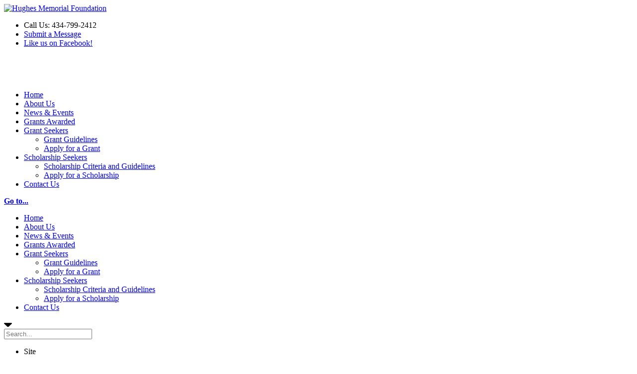

--- FILE ---
content_type: text/html; charset=utf-8
request_url: https://hughesmemorialfoundation.org/News-Events
body_size: 14483
content:
<!DOCTYPE html>
<html  lang="en-US">
<head id="Head"><meta content="text/html; charset=UTF-8" http-equiv="Content-Type" /><title>
	Hughes Memorial Foundation - News & Events
</title><meta id="MetaRobots" name="robots" content="INDEX, FOLLOW" /><link href="/Resources/Shared/stylesheets/dnndefault/7.0.0/default.css?cdv=507" type="text/css" rel="stylesheet"/><link href="/Resources/Search/SearchSkinObjectPreview.css?cdv=507" type="text/css" rel="stylesheet"/><link href="/DesktopModules/EasyDNNnews/Templates/_default/Ozone/Ozone.css?cdv=507" type="text/css" rel="stylesheet"/><link href="/Portals/_default/containers/artificial/container.css?cdv=507" type="text/css" rel="stylesheet"/><link href="/Portals/41/portal.css?cdv=507" type="text/css" rel="stylesheet"/><link href="/Portals/_default/skins/artificial/DNNStandardMenu/superfish.css?cdv=507" type="text/css" rel="stylesheet"/><link href="/Portals/_default/skins/artificial/MobileMenu/superfish.css?cdv=507" type="text/css" rel="stylesheet"/><link href="/DesktopModules/EasyDNNNews/static/rateit/css/rateit.css?cdv=507" type="text/css" rel="stylesheet"/><link href="/DesktopModules/EasyDNNGallery/css/prettyPhoto.css?cdv=507" type="text/css" rel="stylesheet"/><link href="/DesktopModules/EasyDnnGallery/css/h5video.css?cdv=507" type="text/css" rel="stylesheet"/><link href="/DesktopModules/EasyDNNNews/static/common/common.css?cdv=507" type="text/css" rel="stylesheet"/><link href="/DesktopModules/EasyDNNGallery/css/admin2.css?cdv=507" type="text/css" rel="stylesheet"/><link href="/DesktopModules/EasyDnnGallery/Themes/EDG_1_Nobg.css?cdv=507" type="text/css" rel="stylesheet"/><link href="/DesktopModules/EasyDnnGallery/Themes/EDG_0_Shadow.css?cdv=507" type="text/css" rel="stylesheet"/><link href="/DesktopModules/EasyDnnGallery/css/jquery.qtip.css?cdv=507" type="text/css" rel="stylesheet"/><link href="/DesktopModules/EasyDnnGallery/static/flowplayer-6.0.3/skin/minimalist.css?cdv=507" type="text/css" rel="stylesheet"/><script src="/DesktopModules/EasyDNNNews/static/eds_jquery/eds_jq.js?cdv=507" type="text/javascript"></script><script src="https://code.jquery.com/jquery-3.5.1.min.js?cdv=507" type="text/javascript"></script><script src="https://code.jquery.com/jquery-migrate-3.4.0.min.js?cdv=507" type="text/javascript"></script><script src="https://ajax.googleapis.com/ajax/libs/jqueryui/1.13.2/jquery-ui.min.js?cdv=507" type="text/javascript"></script><script type="text/javascript">
	if (typeof jQuery == 'undefined') {document.write('<script src="/Resources/libraries/jQuery/03_05_01/jquery.js" type="text/javascript"></' + 'script>');}
</script><link id="bootstrap" rel="stylesheet" type="text/css" href="/Portals/_default/skins/artificial/CSS/bootstrap.css" /><link id="allslider" rel="stylesheet" type="text/css" href="/Portals/_default/skins/artificial/CSS/allslider.css" /><link id="fonts" rel="stylesheet" type="text/css" href="/Portals/_default/skins/artificial/CSS/fonts.css" /><link id="brown" rel="stylesheet" type="text/css" href="/Portals/_default/skins/artificial/CSS/brown.css" /><link id="editor" rel="stylesheet" type="text/css" href="/Portals/_default/skins/artificial/CSS/editor.css" /><link rel='SHORTCUT ICON' href='/Portals/41/favicon.ICO?ver=06LCiMuPD1kRUHojgKjFfw%3d%3d' type='image/x-icon' /><meta name="eds__GmapsInitData" content="{&quot;instanceGlobal&quot;:&quot;EasyDnnSolutions1_1_instance&quot;,&quot;google&quot;:{&quot;maps&quot;:{&quot;api&quot;:{&quot;key&quot;:&quot;&quot;,&quot;libraries&quot;:[&quot;geometry&quot;,&quot;places&quot;]}}}}" /></head>
<body id="Body">

    <form method="post" action="/News-Events" id="Form" enctype="multipart/form-data">
<div class="aspNetHidden">
<input type="hidden" name="__EVENTTARGET" id="__EVENTTARGET" value="" />
<input type="hidden" name="__EVENTARGUMENT" id="__EVENTARGUMENT" value="" />
<input type="hidden" name="__VIEWSTATE" id="__VIEWSTATE" value="VhgeLlNyFBaBBNo36ewqaEkpUcu1d8W0sDMOAm8O17d2pZF7x7Ld9ijyrY8MtVzvaA/0I+7SDUr2QYPi2bIImO70F2JumHxT+OHPz2QAZ3d1oUFz0jzyqFaZCGvjGwTbhPXD8tyWfT3yRXhcNbWPDQyYysKeotwYQvkGtzrIPhTBWn7cZqq+raLiJ0ERb0Kxns3uT7VACEMDxwB20X4/6X0ipwuQEaS0N7OJ6tJtDXxCf7qgwo3enGunagGHlgsB49yb7yyOBAbCEYf88bqg5qppwztTmNie6RgMAOUFlXgEBaPtAVs4r10800feIx+Tkwu1WgydFxx/S0if+IjbM7i5y77mfeM70KSBlY5TKybPNMooLtkADCPQJwnOonHVy+nYELjvdAlBz5NPYVa24hq0mTZwk1se2iDCbCTRpdC+4pl+/e3Yj3UukR2Usocyp5lfAUL6/lYFc8Pp2vhaFYthRt8=" />
</div>

<script type="text/javascript">
//<![CDATA[
var theForm = document.forms['Form'];
if (!theForm) {
    theForm = document.Form;
}
function __doPostBack(eventTarget, eventArgument) {
    if (!theForm.onsubmit || (theForm.onsubmit() != false)) {
        theForm.__EVENTTARGET.value = eventTarget;
        theForm.__EVENTARGUMENT.value = eventArgument;
        theForm.submit();
    }
}
//]]>
</script>


<script src="/WebResource.axd?d=pynGkmcFUV1ZZXERyYgzPaAYQM8toJDi3ubXdQG0W7Rgz_EkQpArelb1XYA1&amp;t=638459680569584809" type="text/javascript"></script>

<script type="text/javascript">if (!(window.jQuery && window.jQuery.fn && window.jQuery.fn.hoverIntent)) document.write(unescape('%3Cscript src="/Portals/_default/skins/artificial/DNNStandardMenu/hoverIntent.js" type="text/javascript"%3E%3C/script%3E'));</script><script type="text/javascript">if (!(window.jQuery && window.jQuery.fn && window.jQuery.fn.superfish)) document.write(unescape('%3Cscript src="/Portals/_default/skins/artificial/DNNStandardMenu/superfish.js" type="text/javascript"%3E%3C/script%3E'));</script>
<script src="/ScriptResource.axd?d=NJmAwtEo3IrtfaMHdqeUdy5BvdWM5SK35bjsZyUDhwC0mmSzQKXDTtj_njT7DicXlLM6uvjpqGW0ulqluW3h6lyjl5yITAhadqUkY1ux4bduSNlR67nV1fNWqJuAsIAn7ieojg2&amp;t=74258c30" type="text/javascript"></script>
<script src="/ScriptResource.axd?d=dwY9oWetJoJLFNYuuy2TXwZMQs3F4pA3Uhl945NUFM0GhW8nMZX7Qp0hK15Vueag8rRwX-4OSGVeA2RqvA1hKG0ND5mb4uVtAOVO52b6t5j4YFApcY237lBpcTv0aTXs-jSGvu7KlZXlT80g0&amp;t=74258c30" type="text/javascript"></script>
<div class="aspNetHidden">

	<input type="hidden" name="__VIEWSTATEGENERATOR" id="__VIEWSTATEGENERATOR" value="CA0B0334" />
	<input type="hidden" name="__VIEWSTATEENCRYPTED" id="__VIEWSTATEENCRYPTED" value="" />
	<input type="hidden" name="__EVENTVALIDATION" id="__EVENTVALIDATION" value="TQskYIUB7829IVMoSLo17FgERnWc3nNBbPYq3tnCVVZOd4SFu1Rg2wZXpFWCAvIFfDJSNzdPZ+qhNRNELu7sMt+EpYNkbVQIY5LZ+nhAtNFYuN4CKoBPKT8Za6Oi5H49rH2UWd6QJX3cFez4iVP233FW9hI=" />
</div><script src="/js/dnn.js?cdv=507" type="text/javascript"></script><script src="/js/dnn.modalpopup.js?cdv=507" type="text/javascript"></script><script src="/js/dnncore.js?cdv=507" type="text/javascript"></script><script src="/Resources/Search/SearchSkinObjectPreview.js?cdv=507" type="text/javascript"></script><script src="/js/dnn.servicesframework.js?cdv=507" type="text/javascript"></script><script src="/DesktopModules/EasyDNNNews/static/rateit/js/jquery.rateit_2.2.js?cdv=507" type="text/javascript"></script><script src="/DesktopModules/EasyDNNGallery/js/jquery.prettyPhoto_1.10.js?cdv=507" type="text/javascript"></script><script src="/DesktopModules/EasyDnnGallery/js/swfobject.js?cdv=507" type="text/javascript"></script><script src="/DesktopModules/EasyDNNNews/static/EasyDnnSolutions/EasyDnnSolutions_1.1_2.2.js?cdv=507" type="text/javascript"></script><script src="/DesktopModules/EasyDnnGallery/js/jquery.mousewheel_1.10.js?cdv=507" type="text/javascript"></script><script src="/DesktopModules/EasyDnnGallery/js/h5video-min.js?cdv=507" type="text/javascript"></script><script src="/DesktopModules/EasyDnnGallery/static/qtip2/jquery.qtip_1.10.js?cdv=507" type="text/javascript"></script><script src="/DesktopModules/EasyDnnGallery/js/jquery-easing_1.10.js?cdv=507" type="text/javascript"></script><script src="/DesktopModules/EasyDnnGallery/js/lightboxportfolio_1.10.js?cdv=507" type="text/javascript"></script><script src="/DesktopModules/EasyDnnGallery/static/flowplayer-6.0.3/flowplayer_1.10.min.js?cdv=507" type="text/javascript"></script>
<script type="text/javascript">
//<![CDATA[
Sys.WebForms.PageRequestManager._initialize('ScriptManager', 'Form', [], [], [], 9999, '');
//]]>
</script>

        
        
        

<div class="totop" style="display:none;"> <span> <img src="/Portals/_default/skins/artificial/images/top.png"/> </span> </div>
<meta name="viewport" content="width=device-width,initial-scale=1.0" ShowOnQuery="False" QueryString="Desktop" QueryValue="1">	






<script type="text/javascript" src="http://code.jquery.com/jquery-migrate-1.0.0.js" ></script>
<script type="text/javascript" src="/Portals/_default/skins/artificial/Scripts/modernizr.min.js" ></script>
<script type="text/javascript" src="/Portals/_default/skins/artificial/Scripts/AllJqueryPlugins.js" ></script>

<!-- Start Main Grid -->
    <div id="Container">
        <div id="MainWrapper">                          
            <div id="Header">
                    <div class="row">
                        <div class="Hpage">
                            <div id="Logo" class="col-md-4 Logo MustCentered"> <a id="dnn_dnnLogo_hypLogo" title="Hughes Memorial Foundation" aria-label="Hughes Memorial Foundation" href="https://hughesmemorialfoundation.org/"><img id="dnn_dnnLogo_imgLogo" src="/Portals/41/Hughes-Memorial-Foundation-Logo.png?ver=3RiZL9yfi5EAaeRi3cId8g%3d%3d" alt="Hughes Memorial Foundation" /></a> </div> <!-- close logo  -->
                            <div class="col-md-8">
                                <div class="row">  
                                    <div id="dnn_TopLeftPane" class="col-md-9 hidden-xs TopLeft DNNEmptyPane"> </div>   
                                    <div id="login" class="col-md-1 hidden-xs">
                                        
       	                            </div><!--login--> 
                                    <div class="language LangHome col-md-2"> <div class="language-object" >


</div> </div>                                                                                                                                                                                          
                                </div>
                                <div class="row">
                                    <div id="dnn_TopBottomPane" class="col-md-12 MustCentered MainTopBottom"> <div class="DnnModule DnnModule-DNN_HTML DnnModule-2416"><a name="2416"></a>

<div class="Invisible"> <div id="dnn_ctr2416_ContentPane"><!-- Start_Module_2416 --><div id="dnn_ctr2416_ModuleContent" class="DNNModuleContent ModDNNHTMLC">
	<div id="dnn_ctr2416_HtmlModule_lblContent" class="Normal">
	<div style="vertical-align: bottom;">
<ul class="TopListLeft">
    <li> <em class="fa fa-phone-square textcolor"> </em> Call Us: 434-799-2412 </li>
    <li> <em class="fa fa-envelope-o textcolor"> </em> <a href="/ContactUs.aspx">Submit a Message</a></li>
    <li> <em class="fa fa-facebook-square textcolor"> </em> <a href="https://www.facebook.com/HughesMemorialFoundation" target="_blank">Like us on Facebook!</a></li>
</ul>
</div>
<div class="MakeADonation">
<a href="/make-a-donation.aspx" class="btn btn-large btn-success" style="color: white; margin-top: 26px; margin-bottom: 10px; display: inline-block;">Make a Donation</a>
</div>
</div>

</div><!-- End_Module_2416 --></div> </div>

















</div></div>
                                </div>
                            </div>
                        </div> 
                    </div> <!-- close main row  -->                           
                </div> <!-- close Header  --> 
                 
             <div class="StickyHeader">  
                <div class="MainMenu_Bg">
                    <div class="row">  
                        <div id="Mainmenu" class="col-md-11 Menu"> 
                            <div id="Mmenu2"> <div class="hidden-xs"> <nav class="main-navigation"><script type="text/javascript">
        jQuery(function($) {
        if ($(window).width() >= 700)
        {
          $("#dnn_MENU1").superfish(
          {onShow:function() { if ($.browser.msie) this[0].style.removeAttribute('filter'); },MenuStyle:"DNNStandardMenu"}
          );
        }
        });
      </script><ul class="nav" id="dnn_MENU1">
    <li class="first"><a href="https://hughesmemorialfoundation.org/">Home</a></li>
    <li class=""><a href="https://hughesmemorialfoundation.org/About-Us">About Us</a></li>
    <li class="current"><a href="https://hughesmemorialfoundation.org/News-Events">News &amp; Events</a></li>
    <li class=""><a href="https://hughesmemorialfoundation.org/Grants-Awarded">Grants Awarded</a></li>
    <li class=""><a href="https://hughesmemorialfoundation.org/Grant-Seekers">Grant Seekers</a><ul>
        <li class="first"><a href="https://hughesmemorialfoundation.org/Grant-Seekers/Grant-Guidelines">Grant Guidelines</a></li>
        <li class=" last&#xA;        "><a href="https://hughesmemorialfoundation.org/Grant-Seekers/Apply-for-a-Grant">Apply for a Grant</a></li>
      </ul>
    </li>
    <li class=""><a href="https://hughesmemorialfoundation.org/Scholarship-Seekers/Scholarship-Criteria-and-Guidelines">Scholarship Seekers</a><ul>
        <li class="first"><a href="https://hughesmemorialfoundation.org/Scholarship-Seekers/Scholarship-Criteria-and-Guidelines">Scholarship Criteria and Guidelines</a></li>
        <li class=" last&#xA;        "><a href="https://hughesmemorialfoundation.org/Scholarship-Seekers/Apply-for-a-Scholarship">Apply for a Scholarship</a></li>
      </ul>
    </li>
    <li class=" last&#xA;        "><a href="https://hughesmemorialfoundation.org/Contact-Us">Contact Us</a></li>
  </ul></nav> </div></div> 	
                            <div id="MobileMenu"> <div id="mobile" class="visible-xs"> <nav id="mobile" class="main-navigation"><div id="toggle-bar"><strong><a class="mtoggle" href="#">Go to...</a></strong><a class="navicon mtoggle" href="#"><em class="fa fa-reorder"></em></a></div><script type="text/javascript">
        jQuery(function($) {
        if ($(window).width() >= 700)
        {
          $("#dnn_MENU2").superfish(
          {onShow:function() { if ($.browser.msie) this[0].style.removeAttribute('filter'); },MenuStyle:"MobileMenu"}
          );
        }
        });
      </script><ul class="mmenu" id="dnn_MENU2">
    <li class="first"><a href="https://hughesmemorialfoundation.org/">Home</a></li>
    <li class=""><a href="https://hughesmemorialfoundation.org/About-Us">About Us</a></li>
    <li class="current"><a href="https://hughesmemorialfoundation.org/News-Events">News &amp; Events</a></li>
    <li class=""><a href="https://hughesmemorialfoundation.org/Grants-Awarded">Grants Awarded</a></li>
    <li class=""><a href="https://hughesmemorialfoundation.org/Grant-Seekers">Grant Seekers</a><ul>
        <li class="first"><a href="https://hughesmemorialfoundation.org/Grant-Seekers/Grant-Guidelines">Grant Guidelines</a></li>
        <li class=" last&#xA;        "><a href="https://hughesmemorialfoundation.org/Grant-Seekers/Apply-for-a-Grant">Apply for a Grant</a></li>
      </ul>
    </li>
    <li class=""><a href="https://hughesmemorialfoundation.org/Scholarship-Seekers/Scholarship-Criteria-and-Guidelines">Scholarship Seekers</a><ul>
        <li class="first"><a href="https://hughesmemorialfoundation.org/Scholarship-Seekers/Scholarship-Criteria-and-Guidelines">Scholarship Criteria and Guidelines</a></li>
        <li class=" last&#xA;        "><a href="https://hughesmemorialfoundation.org/Scholarship-Seekers/Apply-for-a-Scholarship">Apply for a Scholarship</a></li>
      </ul>
    </li>
    <li class=" last&#xA;        "><a href="https://hughesmemorialfoundation.org/Contact-Us">Contact Us</a></li>
  </ul></nav> </div></div>		                
                        </div>
                        <div class="col-md-1 slideSearch hidden-xs">
                            <div class="MainSearchIcon"> <p><em class="fa fa-search"></em></p> </div> 
                            <div class="SlideSearchButton hiddenSearch">
                                <div class="SearchArrow"></div>
                                <div id="Search"> 
                                    

<div id="dnn_SEARCH1_DropDownSearch" class="SearchContainer">
    <div class="SearchBorder">
        <div id="SearchIcon" class="SearchIcon">
            <img id="dnn_SEARCH1_downArrow" title="Select the search type" src="/icons/Sigma/Action_16X16_Standard.png" alt="Select the search type" />
        </div>
        <span class="searchInputContainer" data-moreresults="See More Results" data-noresult="No Results Found">
            <input name="dnn$SEARCH1$txtSearchNew" type="text" maxlength="255" id="dnn_SEARCH1_txtSearchNew" class="SearchTextBox" aria-label="Search" autocomplete="off" placeholder="Search..." />
            <a class="dnnSearchBoxClearText" title="Clear search text"></a>
        </span>

        <ul id="SearchChoices">
            <li id="SearchIconSite">Site</li>
            <li id="SearchIconWeb">Web</li>
        </ul>
    </div>
    <a id="dnn_SEARCH1_cmdSearchNew" class="SkinObject SearchButton" href="javascript:__doPostBack(&#39;dnn$SEARCH1$cmdSearchNew&#39;,&#39;&#39;)">Search</a>
</div>
<script type="text/javascript">
    $(function() {
        if (typeof dnn != "undefined" && typeof dnn.searchSkinObject != "undefined") {
            var searchSkinObject = new dnn.searchSkinObject({
                delayTriggerAutoSearch : 400,
                minCharRequiredTriggerAutoSearch : 2,
                searchType: 'S',
                enableWildSearch: true,
                cultureCode: 'en-US',
                portalId: -1
                }
            );
            searchSkinObject.init();
            
            

               // attach dropdown search
            if (typeof dnn.initDropdownSearch != 'undefined') {
                dnn.initDropdownSearch(searchSkinObject);
            }
            
            
        }
    });
</script>
 
                                </div>
                            </div>
                        </div> <!-- close slideSearch  --> 
                    </div>
                </div> <!-- close MainMenu_Bg  -->                      
            </div> <!-- close StickyHeader  -->

            <div id="Banner" class="BannerInner">
                <div id="dnn_BannerPane" class="Banner DNNEmptyPane"> </div>
            </div> <!-- close Banner  --> 

            <div id="MainBody">                 
                <div id="BreadCrumb">
                <div class="row">
                    <div class="col-md-6 hidden-phone DnnTitle"> 
                        News & Events 
                    </div>
                    <div class="col-md-6 Breadcrumb"> 
                        <span id="dnn_dnnBreadcrumb_lblBreadCrumb" itemprop="breadcrumb" itemscope="" itemtype="https://schema.org/breadcrumb"><span itemscope itemtype="http://schema.org/BreadcrumbList"><span itemprop="itemListElement" itemscope itemtype="http://schema.org/ListItem"><a href="https://hughesmemorialfoundation.org/News-Events" class="SkinObject" itemprop="item"><span itemprop="name">News & Events</span></a><meta itemprop="position" content="1" /></span></span></span>
                    </div>
                </div>
                </div> <!-- close Breadcrumb -->
                       
                <div class="Mpage">
                <div id="dnn_FullPane" class="FullPane DNNEmptyPane"> </div>

                <div class="row">
                    <div id="dnn_ContentPane" class="col-md-12"><div class="DnnModule DnnModule-DNN_HTML DnnModule-2446"><a name="2446"></a>

<div class="Invisible"> <div id="dnn_ctr2446_ContentPane"><!-- Start_Module_2446 --><div id="dnn_ctr2446_ModuleContent" class="DNNModuleContent ModDNNHTMLC">
	<div id="dnn_ctr2446_HtmlModule_lblContent" class="Normal">
	<p>&nbsp;</p>
</div>

</div><!-- End_Module_2446 --></div> </div>

















</div><div class="DnnModule DnnModule-EasyDNNnews DnnModule-2471"><a name="2471"></a>

<div class="Invisible"> <div id="dnn_ctr2471_ContentPane"><!-- Start_Module_2471 --><div id="dnn_ctr2471_ModuleContent" class="DNNModuleContent ModEasyDNNnewsC">
	

<script type="text/javascript">
	/*<![CDATA[*/
	
	
	
	
	
	
	
	
	
	
	

	eds3_5_jq(function ($) {
		if (typeof edn_fluidvids != 'undefined')
			edn_fluidvids.init({
				selector: ['.edn_fluidVideo iframe'],
				players: ['www.youtube.com', 'player.vimeo.com']
			});
		
		
		

	});
	/*]]>*/
</script>



<div class="eds_news_module_2471 news eds_subCollection_news eds_news_Ozone eds_template_List_Article_With_Tabs_Hughes eds_templateGroup_listArticleWithTabs eds_styleSwitchCriteria_portalSettingsSource">
	

	

	<div id="dnn_ctr2471_ViewEasyDNNNewsMain_ctl00_pnlListArticles">
		
		
		<!--ArticleRepeat:Before:-->
<div class="edn_accordionWrapper_2471 edn_articleAccordion" style="height: 400px">
	<script src="/DesktopModules/EasyDNNnews/static/edsAccordion/edsAccordion-1.1.js"></script>
	<script>
		jQuery(function ($) {
			$('div.edn_accordionWrapper_2471').edsAccordion_1({
				toggleActive: false
			});
			$('> .edn_article', $('div.edn_2471_article_list_wrapper'))
				.eq(0)
					.addClass('edsAccordion_active');
		});
	</script>
<div class="edn_2471_article_list_wrapper"><!--ArticleTemplate-->
	<article class="edn_article edsAccordion_section edn_listArticle3 edn_verticalAccordion">
		<header class="edn_articleTitle edsAccordion_title" style="width:45%">
			<div class="edn_metaDetails">
				<time>Wednesday, July 23, 2025</time>
			</div>
			<h3>Scholarships Awarded for 2024-2025</h3>
		</header>
		<div class="edsAccordion_contentWrapper" style="width:55%">
			<div class="edsAccordion_content">
				
				
				<div class="edn_metaDetails">
					<time>Wednesday, July 23, 2025</time>
			     <!--<span class="edn_numberComments">0</span>
					<span class="edn_numberOfVievs">673</span>-->
				</div>
				<h2 class="edn_articleTitle"><a href="https://hughesmemorialfoundation.org/News-Events/scholarships-awarded-for-2024-2025" target="_self">Scholarships Awarded for 2024-2025</a></h2>
				
				<div class="edn_articleSummary"><p>The Hughes Memorial Foundation awarded scholarships for the 2024-2025 year. Renewal Scholarships $211,875 and New Scholarships $115,750 total awards $327,625. Congratulations to all students!</p></div>
				<div class="edn_readMoreButtonWrapper"><a class="edn_readMore edn_readMoreButton" href="https://hughesmemorialfoundation.org/News-Events/scholarships-awarded-for-2024-2025" target="_self">Read more</a></div>
			</div>
		</div>
	</article>
<!--ArticleTemplate-->
	<article class="edn_article edsAccordion_section edn_listArticle3 edn_verticalAccordion">
		<header class="edn_articleTitle edsAccordion_title" style="width:45%">
			<div class="edn_metaDetails">
				<time>Wednesday, July 23, 2025</time>
			</div>
			<h3>Scholarships Awarded for 2022-2023</h3>
		</header>
		<div class="edsAccordion_contentWrapper" style="width:55%">
			<div class="edsAccordion_content">
				
				
				<div class="edn_metaDetails">
					<time>Wednesday, July 23, 2025</time>
			     <!--<span class="edn_numberComments">0</span>
					<span class="edn_numberOfVievs">694</span>-->
				</div>
				<h2 class="edn_articleTitle"><a href="https://hughesmemorialfoundation.org/News-Events/scholarships-awarded-for-2022-2023" target="_self">Scholarships Awarded for 2022-2023</a></h2>
				
				<div class="edn_articleSummary"><p>The Hughes Memorial Foundation has awarded scholarships for the 2022-2023 year. Renewal Scholarships $205,750&nbsp;and New Scholarships $128,000 total awards $333,750. Congratulations to all students!</p></div>
				<div class="edn_readMoreButtonWrapper"><a class="edn_readMore edn_readMoreButton" href="https://hughesmemorialfoundation.org/News-Events/scholarships-awarded-for-2022-2023" target="_self">Read more</a></div>
			</div>
		</div>
	</article>
<!--ArticleTemplate-->
	<article class="edn_article edsAccordion_section edn_listArticle3 edn_verticalAccordion">
		<header class="edn_articleTitle edsAccordion_title" style="width:45%">
			<div class="edn_metaDetails">
				<time>Wednesday, July 23, 2025</time>
			</div>
			<h3>Grants Awarded 2024</h3>
		</header>
		<div class="edsAccordion_contentWrapper" style="width:55%">
			<div class="edsAccordion_content">
				
				
				<div class="edn_metaDetails">
					<time>Wednesday, July 23, 2025</time>
			     <!--<span class="edn_numberComments">0</span>
					<span class="edn_numberOfVievs">844</span>-->
				</div>
				<h2 class="edn_articleTitle"><a href="https://hughesmemorialfoundation.org/News-Events/grants-awarded-2024" target="_self">Grants Awarded 2024</a></h2>
				
				<div class="edn_articleSummary"><p>The Hughes Memorial Foundation awarded one grant for the 2024-2025 grant cycle to Children&#39;s Cancer Partners of the Carolinas for $10,955. Congratulations to this nonprofit orginization!</p></div>
				<div class="edn_readMoreButtonWrapper"><a class="edn_readMore edn_readMoreButton" href="https://hughesmemorialfoundation.org/News-Events/grants-awarded-2024" target="_self">Read more</a></div>
			</div>
		</div>
	</article>
<!--ArticleTemplate-->
	<article class="edn_article edsAccordion_section edn_listArticle3 edn_verticalAccordion">
		<header class="edn_articleTitle edsAccordion_title" style="width:45%">
			<div class="edn_metaDetails">
				<time>Wednesday, July 23, 2025</time>
			</div>
			<h3>Grant Awards for 2023</h3>
		</header>
		<div class="edsAccordion_contentWrapper" style="width:55%">
			<div class="edsAccordion_content">
				
				
				<div class="edn_metaDetails">
					<time>Wednesday, July 23, 2025</time>
			     <!--<span class="edn_numberComments">0</span>
					<span class="edn_numberOfVievs">844</span>-->
				</div>
				<h2 class="edn_articleTitle"><a href="https://hughesmemorialfoundation.org/News-Events/grant-awards-for-2023" target="_self">Grant Awards for 2023</a></h2>
				
				<div class="edn_articleSummary"><p>The Hughes Memorial Foundation has awarded nine grants in the 2023-2024&nbsp;grant cycle to the following nonprofit orginizations;</p>

<p>Big Brothers and Big Sisters-$5,000</p>

<p>Bower Center for Arts-$1,000</p>

<p>Danville Boys &amp; Girls Club-$4,000</p>

<p>Danville YMCA-$10,000</p>

<p>God&#39;s Storehouse-$20.000</p>

<p>Community Improvement Council-$10,000</p>

<p>Impact Living Services-$5000</p>

<p>Kids and Pros-$10,000</p>

<p>Congratulations to all!</p></div>
				<div class="edn_readMoreButtonWrapper"><a class="edn_readMore edn_readMoreButton" href="https://hughesmemorialfoundation.org/News-Events/grant-awards-for-2023" target="_self">Read more</a></div>
			</div>
		</div>
	</article>
<!--ArticleTemplate-->
	<article class="edn_article edsAccordion_section edn_listArticle3 edn_verticalAccordion">
		<header class="edn_articleTitle edsAccordion_title" style="width:45%">
			<div class="edn_metaDetails">
				<time>Wednesday, August 16, 2023</time>
			</div>
			<h3>2023-2024 SCHOLARSHIPS AWARDED</h3>
		</header>
		<div class="edsAccordion_contentWrapper" style="width:55%">
			<div class="edsAccordion_content">
				
				
				<div class="edn_mediaContainer">
					<a href="https://hughesmemorialfoundation.org/News-Events/2023-2024-scholarships-awarded" target="_self">2023-2024 SCHOLARSHIPS AWARDED</a>
					<img alt="2023-2024 SCHOLARSHIPS AWARDED" src="/Portals/41/EasyDNNNews/257/images/zach.jpg1-150-150-p-L-97.jpg"/>
				</div>
				
				<div class="edn_metaDetails">
					<time>Wednesday, August 16, 2023</time>
			     <!--<span class="edn_numberComments">0</span>
					<span class="edn_numberOfVievs">2824</span>-->
				</div>
				<h2 class="edn_articleTitle"><a href="https://hughesmemorialfoundation.org/News-Events/2023-2024-scholarships-awarded" target="_self">2023-2024 SCHOLARSHIPS AWARDED</a></h2>
				
				<div class="edn_articleSummary"></div>
				<div class="edn_readMoreButtonWrapper"><a class="edn_readMore edn_readMoreButton" href="https://hughesmemorialfoundation.org/News-Events/2023-2024-scholarships-awarded" target="_self">Read more</a></div>
			</div>
		</div>
	</article>
</div><!--ArticleRepeat:After:-->
</div>

		<div class="article_pager"><a class="active page" href="https://hughesmemorialfoundation.org/News-Events/PgrID/2471/PageID/1" aria-label="Page 1">1</a><a class="page" href="https://hughesmemorialfoundation.org/News-Events/PgrID/2471/PageID/2" aria-label="Page 2">2</a><a class="page" href="https://hughesmemorialfoundation.org/News-Events/PgrID/2471/PageID/3" aria-label="Page 3">3</a><a class="page" href="https://hughesmemorialfoundation.org/News-Events/PgrID/2471/PageID/4" aria-label="Page 4">4</a><a class="page" href="https://hughesmemorialfoundation.org/News-Events/PgrID/2471/PageID/5" aria-label="Page 5">5</a><a class="page" href="https://hughesmemorialfoundation.org/News-Events/PgrID/2471/PageID/6" aria-label="Page 6">6</a></div>
	
	</div>

	

	
	
	
	
</div>










</div><!-- End_Module_2471 --></div> </div>

















</div></div>
                </div>               

                <div class="row">
                    <div id="dnn_Grid6APane" class="col-md-6 TextJustify DNNEmptyPane"></div>
                    <div id="dnn_Grid6BPane" class="col-md-6 TextJustify DNNEmptyPane"></div>
                </div>

                <div class="row">
                   <div id="dnn_LeftPane" class="col-md-3 TextJustify DNNEmptyPane"></div>   
                   <div class="col-md-9">
                        <div class="row">
                            <div id="dnn_HeaderAPane" class="col-md-12 TextJustify DNNEmptyPane"></div> 
                        </div>
                        <div class="row">
                            <div id="dnn_Right6APane" class="col-md-6 TextJustify DNNEmptyPane"></div> 
                            <div id="dnn_Right6BPane" class="col-md-6 TextJustify DNNEmptyPane"></div>
                        </div>
                        <div class="row">
                            <div id="dnn_Right4APane" class="col-md-4 TextJustify DNNEmptyPane"></div> 
                            <div id="dnn_Right4BPane" class="col-md-4 TextJustify DNNEmptyPane"></div>
                            <div id="dnn_Right4CPane" class="col-md-4 TextJustify DNNEmptyPane"></div>
                        </div>
                        <div class="row">
                            <div id="dnn_MiddleAPane" class="col-md-12 TextJustify DNNEmptyPane"></div> 
                        </div>
                        <div class="row">
                            <div id="dnn_Right6CPane" class="col-md-6 TextJustify DNNEmptyPane"></div> 
                            <div id="dnn_Right6DPane" class="col-md-6 TextJustify DNNEmptyPane"></div>
                        </div>
                        <div class="row">
                            <div id="dnn_Right4XPane" class="col-md-4 TextJustify DNNEmptyPane"></div> 
                            <div id="dnn_Right4YPane" class="col-md-4 TextJustify DNNEmptyPane"></div>
                            <div id="dnn_Right4ZPane" class="col-md-4 TextJustify DNNEmptyPane"></div>
                        </div>
                        <div class="row">
                            <div id="dnn_BottomAPane" class="col-md-12 TextJustify DNNEmptyPane"></div> 
                        </div>
                   </div>
                </div>

                <div class="row">
                    <div id="dnn_Grid4APane" class="col-md-4 TextJustify DNNEmptyPane"></div>
                    <div id="dnn_Grid4BPane" class="col-md-4 TextJustify DNNEmptyPane"></div>
                    <div id="dnn_Grid4CPane" class="col-md-4 TextJustify DNNEmptyPane"></div>
                </div>

                <div class="row">
                    <div id="dnn_Grid3APane" class="col-md-3 TextJustify DNNEmptyPane"></div>
                    <div id="dnn_Grid3BPane" class="col-md-3 TextJustify DNNEmptyPane"></div>
                    <div id="dnn_Grid3CPane" class="col-md-3 TextJustify DNNEmptyPane"></div>
                    <div id="dnn_Grid3DPane" class="col-md-3 TextJustify DNNEmptyPane"></div>
                </div>

                <div class="row">
                    <div id="dnn_Grid12APane" class="col-md-12 TextJustify DNNEmptyPane"></div>
                </div>
               
                <div class="row">
                    <div id="dnn_Grid6XPane" class="col-md-6 TextJustify DNNEmptyPane"></div>
                    <div id="dnn_Grid6YPane" class="col-md-6 TextJustify DNNEmptyPane"></div>
                </div>

                <div class="row">                 
                   <div class="col-md-9">
                        <div class="row">
                            <div id="dnn_HeaderXPane" class="col-md-12 TextJustify DNNEmptyPane"></div> 
                        </div>
                        <div class="row">
                            <div id="dnn_Left6WPane" class="col-md-6 TextJustify DNNEmptyPane"></div> 
                            <div id="dnn_Left6XPane" class="col-md-6 TextJustify DNNEmptyPane"></div>
                        </div>
                        <div class="row">
                            <div id="dnn_Left4APane" class="col-md-4 TextJustify DNNEmptyPane"></div> 
                            <div id="dnn_Left4BPane" class="col-md-4 TextJustify DNNEmptyPane"></div>
                            <div id="dnn_Left4CPane" class="col-md-4 TextJustify DNNEmptyPane"></div>
                        </div>
                        <div class="row">
                            <div id="dnn_MiddleXPane" class="col-md-12 TextJustify DNNEmptyPane"></div> 
                        </div>
                        <div class="row">
                            <div id="dnn_Left6YPane" class="col-md-6 TextJustify DNNEmptyPane"></div> 
                            <div id="dnn_Left6ZPane" class="col-md-6 TextJustify DNNEmptyPane"></div>
                        </div>
                        <div class="row">
                            <div id="dnn_Left4XPane" class="col-md-4 TextJustify DNNEmptyPane"></div> 
                            <div id="dnn_Left4YPane" class="col-md-4 TextJustify DNNEmptyPane"></div>
                            <div id="dnn_Left4ZPane" class="col-md-4 TextJustify DNNEmptyPane"></div>
                        </div>
                        <div class="row">
                            <div id="dnn_BottomXPane" class="col-md-12 TextJustify DNNEmptyPane"></div> 
                        </div>
                   </div>
                   <div id="dnn_RightPane" class="col-md-3 TextJustify DNNEmptyPane"></div>
                </div>

                <div class="row">
                    <div id="dnn_Grid12BPane" class="col-md-12 TextJustify DNNEmptyPane"></div>
                </div>

                <div class="row">
                    <div id="dnn_Grid6MPane" class="col-md-6 TextJustify DNNEmptyPane"></div>
                    <div id="dnn_Grid6NPane" class="col-md-6 TextJustify DNNEmptyPane"></div>
                </div>

                <div class="row">
                    <div id="dnn_Grid4XPane" class="col-md-4 TextJustify DNNEmptyPane"></div>
                    <div id="dnn_Grid4YPane" class="col-md-4 TextJustify DNNEmptyPane"></div>
                    <div id="dnn_Grid4ZPane" class="col-md-4 TextJustify DNNEmptyPane"></div>
                </div>   

                <div class="row">
                    <div id="dnn_Grid3WPane" class="col-md-3 TextJustify DNNEmptyPane"></div>
                    <div id="dnn_Grid3XPane" class="col-md-3 TextJustify DNNEmptyPane"></div>
                    <div id="dnn_Grid3YPane" class="col-md-3 TextJustify DNNEmptyPane"></div>
                    <div id="dnn_Grid3ZPane" class="col-md-3 TextJustify DNNEmptyPane"></div>
                </div>

                <div class="row">
                    <div id="dnn_Grid12CPane" class="col-md-12 TextJustify DNNEmptyPane"></div>
                </div>
                </div>  	
            </div><!-- close MainBody -->
           
            <div id="FooterSocial"> 
                <div class="row">
                    <div id="dnn_FooterSocialPane" class="col-md-12 TextJustify DNNEmptyPane"></div>
                </div> 
            </div> <!-- close FooterSocial -->

            <div id="MainFooter"> 
                <div class="row">
                    <div id="dnn_FooterFullAPane" class="col-md-12 TextJustify DNNEmptyPane"> </div>
                </div>  

                <div class="row">
                    <div id="dnn_Footer9MPane" class="col-md-9 TextJustify DNNEmptyPane"> </div>
                    <div id="dnn_Footer3NPane" class="col-md-3 TextJustify DNNEmptyPane"> </div>
                </div> 

                <div class="row">
                    <div id="dnn_Footer3XPane" class="col-md-3 TextJustify DNNEmptyPane"> </div>
                    <div id="dnn_Footer6YPane" class="col-md-6 TextJustify DNNEmptyPane"> </div>
                    <div id="dnn_Footer3ZPane" class="col-md-3 TextJustify DNNEmptyPane"> </div>
                </div> 

                <div class="row">
                    <div id="dnn_Footer3APane" class="col-md-3 TextJustify"> <div class="DnnModule DnnModule-DNN_HTML DnnModule-2405"><a name="2405"></a>

<div class="Container">
	<div class="H2Container_Title FooterTitle ctrFont"> <h1><span id="dnn_ctr2405_dnnTITLE_titleLabel" class="Head">Contact Info</span>


</h1> </div>
    <div class="CntPadding H2Container_Content FtrContent"> <div id="dnn_ctr2405_ContentPane"><!-- Start_Module_2405 --><div id="dnn_ctr2405_ModuleContent" class="DNNModuleContent ModDNNHTMLC">
	<div id="dnn_ctr2405_HtmlModule_lblContent" class="Normal">
	<div class="FooterAboutUs">
<address>
<strong></strong><strong>Hughes Memorial Foundation</strong><br />
223 Riverview Drive, Ste. I<br />
Danville, VA 24543<br />
<abbr title="Phone">P:</abbr> 434-799-2412<br />
<abbr title="Fax">F:</abbr> 434-799-3089
</address>
</div>
<p class="TeamSocialPack FooterSocialPack">
<a href="https://www.facebook.com/HughesMemorialFoundation" target="_blank"> <span> <em class="fa fa-facebook fa-2x SocialColor"></em></span></a>
</p>
</div>

</div><!-- End_Module_2405 --></div> </div>
</div> <!-- close Container -->




















</div></div>
                    <div id="dnn_Footer3BPane" class="col-md-3 TextJustify"> <div class="DnnModule DnnModule-DNN_HTML DnnModule-2406"><a name="2406"></a>

<div class="Container">
	<div class="H2Container_Title FooterTitle ctrFont"> <h1><span id="dnn_ctr2406_dnnTITLE_titleLabel" class="Head">Quick Links</span>


</h1> </div>
    <div class="CntPadding H2Container_Content FtrContent"> <div id="dnn_ctr2406_ContentPane"><!-- Start_Module_2406 --><div id="dnn_ctr2406_ModuleContent" class="DNNModuleContent ModDNNHTMLC">
	<div id="dnn_ctr2406_HtmlModule_lblContent" class="Normal">
	<ul class="LinkList"> <li> <a href="/GrantSeekers/GrantGuidelines.aspx"> Grant Guidelines </a> </li> <li> <a href="/GrantSeekers/LetterofIntent.aspx">Grant Letter of Intent </a> </li> <li> <a href="/GrantSeekers/ApplyforaGrant.aspx"> Apply for a Grant </a> </li> <li> <a href="/ScholarshipSeekers/ScholarshipCriteriaandGuidelines.aspx"> Scholarship Guidelines </a> </li> <li> <a href="/ScholarshipSeekers/ApplyforaScholarship.aspx"> Apply for a Scholarship </a></li> <li><a href="/Portals/41/990-2022.pdf" target="_blank">Our Financials&nbsp;</a>&nbsp;</li> </ul>
</div>

</div><!-- End_Module_2406 --></div> </div>
</div> <!-- close Container -->




















</div></div>
                    <div id="dnn_Footer3CPane" class="col-md-3 TextJustify"> <div class="DnnModule DnnModule-DNN_HTML DnnModule-2407"><a name="2407"></a>

<div class="Container">
	<div class="H2Container_Title FooterTitle ctrFont"> <h1><span id="dnn_ctr2407_dnnTITLE_titleLabel" class="Head">Tags</span>


</h1> </div>
    <div class="CntPadding H2Container_Content FtrContent"> <div id="dnn_ctr2407_ContentPane"><!-- Start_Module_2407 --><div id="dnn_ctr2407_ModuleContent" class="DNNModuleContent ModDNNHTMLC">
	<div id="dnn_ctr2407_HtmlModule_lblContent" class="Normal">
	<ul class="Tag">
    <li> <a href="/NewsEvents/TabId/1274/PID/2471/evl/0/TagID/9/TagName/2010/Default.aspx"> 2010 </a> </li>
    <li> <a href="/NewsEvents/TabId/1274/PID/2471/evl/0/TagID/9/TagName/2011/Default.aspx"> 2011 </a> </li>
    <li> <a href="/NewsEvents/TabId/1274/PID/2471/evl/0/TagID/9/TagName/2012/Default.aspx"> 2012 </a> </li>
    <li> <a href="/NewsEvents/TabId/1274/PID/2471/evl/0/TagID/9/TagName/2013/Default.aspx"> 2013 </a> </li>
    <li> <a href="/NewsEvents/TabId/1274/PID/2471/evl/0/TagID/9/TagName/2014/Default.aspx"> 2014 </a> </li>
    <li> <a href="/NewsEvents/TabId/1274/PID/2471/evl/0/TagID/9/TagName/2015/Default.aspx"> 2015 </a> </li>
    <li> <a href="/NewsEvents/TabId/1274/PID/2471/evl/0/TagID/9/TagName/2016/Default.aspx"> 2016 </a> </li>
    <li> <a href="/NewsEvents/TabId/1274/PID/2471/evl/0/TagID/9/TagName/2017/Default.aspx"> 2017 </a> </li>
    <li> <a href="/NewsEvents/TabId/1274/PID/2471/evl/0/TagID/14/TagName/Scholarship/Default.aspx"> Scholarships </a> </li>
    <li> <a href="/NewsEvents/TabId/1274/PID/2471/evl/0/TagID/12/TagName/Grant/Default.aspx"> Grants </a> </li>
    <li> <a href="/NewsEvents/TabId/1274/PID/2471/evl/0/TagID/10/TagName/Community-Services/Default.aspx"> Community Services </a> </li>
    <li> <a href="/NewsEvents/TabId/1274/PID/2471/evl/0/TagID/15/TagName/YMCA/Default.aspx"> YMCA </a> </li>
    <!-- Content below will not show
    <li> <a href="/hughesmemorialfoundation/News-Events/tag/gods-storehouse"> God's Storehouse </a> </li>
    <li> <a href=""> 2009 </a> </li>		
    <li> <a href="#"> Development </a> </li>
    <li> <a href="#"> Sidebars</a> </li>
    <li> <a href="#"> Modules </a> </li>
    <li> <a href="#"> Slider</a> </li>
    Content above will not show -->
</ul>
</div>

</div><!-- End_Module_2407 --></div> </div>
</div> <!-- close Container -->




















</div></div>
                    <div id="dnn_Footer3DPane" class="col-md-3 TextJustify"> <div class="DnnModule DnnModule-EasyDNNGallery DnnModule-2408"><a name="2408"></a>

<div class="Container">
	<div class="H2Container_Title FooterTitle ctrFont"> <h1><span id="dnn_ctr2408_dnnTITLE_titleLabel" class="Head">Recent Grant Photos</span>


</h1> </div>
    <div class="CntPadding H2Container_Content FtrContent"> <div id="dnn_ctr2408_ContentPane"><!-- Start_Module_2408 --><div id="dnn_ctr2408_ModuleContent" class="DNNModuleContent ModEasyDNNGalleryC">
	

<script type="text/javascript">
	if (typeof eds3_5_jq != 'undefined') {
		if ('eds3_5_jq'=='jQuery')
			jQuery.noConflict();
		if('True' == "True")
		{
			eds3_5_jq(document).ready(function ($) {
			var showtips = 'true';
				$('#M2408EasyDNNGallery a[rel^="prettyPhoto"], #M2408EasyDNNGallery a[rel^="slP"]').each(function () {
					if ($(this).attr("title")) {
						if ($(this).attr("title").length > 0) {
							$(this).attr("pptitle", $(this).attr("title"));
							if (showtips == 'false') {
								if ($(this).attr("title").length > 0) {
									$(this).attr("title", "");
								}
							}
						}
					}
				});
				if ("prettyphoto" == "prettyphoto") {
					$('#M2408EasyDNNGallery a[rel^="prettyPhoto"], a[rel^="slP"]').prettyPhoto({
							animationSpeed: 'default',
							slideshow: false,
							autoplay_slideshow: false,
							padding: 40,
							opacity: 0.8,
							showTitle: true,
							allowresize: true,
							hideflash: true,
							downloadText:'Download image',
							wmode: 'opaque',
							autoplay: false,
							modal: false,
							overlay_gallery: false,
							counter_separator_label: '/',
							print_image_text: 'Print image',
							item_emailing_text: 'Email the link',
							item_emailing_subject: 'Take a look at this image',
							allow_image_printing:false,
							enable_item_emailing:false,
							show_social_sharing:false,
							download_handler_url:'false',
							theme: 'dark_square',
							callback: function() { }
						});
				}
			});
		}

		eds3_5_jq(function ($) {
			$("#M2408EasyDNNGallery .eds_galleryManageMenuTrigger").click(function(){
				$("#M2408EasyDNNGallery.eds_galleryWrapper").toggleClass("eds_galleryManageMenuVisible");
				});
		});
	}
</script>

<div id="M2408EasyDNNGallery" class="eds_galleryWrapper">
	
	
<style type="text/css">
	.eds_edn_qtip2_style {
		-moz-border-radius: 5px;
		-webkit-border-radius: 5px;
		border-radius: 5px;
		border-width: 5px;
	}
</style>
<script type="text/javascript">
  eds3_5_jq(document).ready(function($) {
  	$('#M2408portfolio').portfolioSetter({
  		ppgroup:'M2408',
  		pptheme:'dark_square',
  		ppanimationSpeed: 'fast',
  		ppoverlay_gallery: false,
  		ppslideshow: false,
  		ppautoplay_slideshow: false,
  		showCategories: false,
  		ppLightboxTitle:'false',
  		ppLightboxDescription:'false',
  		ppMediaTitle:'false',
  		ppMediaDescription:'false',
  		pfqtip:'false',
  		pfShowQtip:'true',
  		pfdiv:'M2408EasyDNNGallery',
  		pfShowEffect:'500',
  		pfHideEffect:'500',
  		pfShowDuration: '500',
  		pfHideDuration: '500',
  		pfTargetPos: 'topMiddle',
  		pfTooltipPos:'bottomMiddle',
  		pfTheme:'cream',
  		pfcorner: 5,
  		pfradius: 5,
  		pfOpenMediaUrl :'False',
  		pfOpenMediaTarget : '_self',
  		itemMargin: 11,
  		allText: 'All',
  		easing: 'easeOutQuad',
  		animationSpeed: 1500,
  		itemsPerPage: 0,
  		wavyAnimation: false, 
  		myshowCategories:false,
  		navButtonWidth:21, 
  		categorySelector: 'classic',
	  	showNavigationArrows : false,
  		hidableNavigationArrows: false,
  		customTitle: '',
  		navigationId: 'EDG_portfolio_paginationM2408',
  		categoriesId: 'EDG_portfolio_categoriesM2408',
  		navArrowsFile: '/DesktopModules/EasyDnnGallery/Themes/portfolio/arrows/Black_Circle.png',
  		navDDMFile:'/DesktopModules/EasyDnnGallery/Themes/portfolio/dropdown/Black_Style.png',
  		ppprint_image_text: 'Print image',
  		ppitem_emailing_text: 'Email the link',
  		ppitem_emailing_subject: 'Take a look at this image',
  		ppallow_image_printing:false,
  		ppenable_item_emailing:false,
  		ppshow_social_sharing:false,
  		ppdownload_handler_url:'false',
  		downloadItemText:'Download image',
  		showAllBtn:true,
  		categorySelectorSlideable:false,
  		sidewayCatsWidth:200,
  		// XML request parameters
  		xmlRequestParams: {
  			GalleryType: 'portfolio',
  			ModuleID: '2408',
  			ControlPath:'/DesktopModules/EasyDnnGallery/',
  			PortalHome: '/Portals/41/',
  			PortalID: '41',
  			LocaleCode: '',
  			ShowDownloadLink: 'False',
  			UseViewAsDownload: 'False',
  			DownHandlerURL : '/DesktopModules/EasyDnnGallery/MediaDownload.aspx?file=',
  			SettingCheck: '957692'
  		},
  		showSharingButtons: {
  			facebook: false,
  			twitter: false,
  			gplus: false
  			},
  		itemToOpen : false,
  		maxImgWidth: 75,
  		maxImgHeight: 70,
  		containerWidth: 1,
  		containerHeight: 180,
  		smartResize: true,
  		moduleCssId: 'EDG_1_Nobg',
  		fullscreenable: false,
  		fullscreenButtonText: 'Show fullscreen',
  		fullscreenCssId: 'EDG_0_Shadow',
  		containerWidthIsRatio: true,
  		xmlSource: '/DesktopModules/EasyDnnGallery/PortfolioHandler.ashx?tabid=1274'
  	});
  });
</script>


<div class="portfolioDimensionsContainer">
	<table cellpadding="0" cellspacing="0" border="0" align="center" style="width: 100%;">
		<tr>
			<td>
				<div id="PortfolioGallery">
					<div id="EDG_1_Nobg">
						<div class="EDGbackground">
							<div class="EDGcontentbgrd">
								<div class="EDGcornerbotleft">
									<div class="EDGcornerbotright">
										<div class="EDGcornertopleft">
											<div class="EDGcornertopright">
												<div class="EDGcontent">
													<div id="M2408portfolio" style="position: relative;">
													</div>
												</div>
											</div>
										</div>
									</div>
								</div>
							</div>
						</div>
					</div>
				</div>
			</td>
		</tr>
	</table>
</div>

	
</div>
<div>
	
	
</div>

<br />


</div><!-- End_Module_2408 --></div> </div>
</div> <!-- close Container -->




















</div></div>
                </div> 
                
                <div class="row">
                    <div id="dnn_FooterFullBPane" class="col-md-12 TextJustify DNNEmptyPane"> </div>
                </div>           
            </div> <!-- End MainFooter -->

            <div id="MainCopyright">   
                <div class="row">
                    <div class="FooterBottom">
                        <div id="dnn_FooterMenu" class="col-md-6"> <div class="DnnModule DnnModule-DNN_HTML DnnModule-2409"><a name="2409"></a>

<div class="Invisible"> <div id="dnn_ctr2409_ContentPane"><!-- Start_Module_2409 --><div id="dnn_ctr2409_ModuleContent" class="DNNModuleContent ModDNNHTMLC">
	<div id="dnn_ctr2409_HtmlModule_lblContent" class="Normal">
	<div id="Copyright" class="col-md-6 Copyright">
<span id="dnn_COPYRIGHT1_lblCopyright" class="SkinObject"><a id="dnn_dnnTerms_hypTerms" class="SkinObject" href="http://www.tekabyte.com/services/webdesign.aspx" target="_new">Web Design</a> by <a id="dnn_dnnTerms_hypTerms" class="SkinObject" href="http://www.tekabyte.com" target="_new">TekaByte</a></span></div>
</div>

</div><!-- End_Module_2409 --></div> </div>

















</div></div>
                        <div id="Copyright" class="col-md-6 Copyright"> 
                            <span id="dnn_COPYRIGHT1_lblCopyright" class="SkinObject">Copyright 2026 by Hughes Memorial Foundation</span>
 : <a id="dnn_dnnTerms_hypTerms" class="SkinObject" rel="nofollow" href="https://hughesmemorialfoundation.org/Terms">Terms Of Use</a> : <a id="dnn_dnnPrivacy_hypPrivacy" class="SkinObject" rel="nofollow" href="https://hughesmemorialfoundation.org/Privacy">Privacy Statement</a> 
                        </div> 
                    </div> <!-- End FooterBottom -->                                   
                 </div> <!-- End row -->
             </div> <!-- End MainCopyright -->
                              
        </div> <!-- End MainWrapper -->
    </div><!-- End Container -->
<!--END HTML HERE -->  

<script type="text/javascript" src="/Portals/_default/skins/artificial/Scripts/CustomScript.js" ></script>




        <input name="ScrollTop" type="hidden" id="ScrollTop" />
        <input name="__dnnVariable" type="hidden" id="__dnnVariable" autocomplete="off" value="`{`__scdoff`:`1`,`sf_siteRoot`:`/`,`sf_tabId`:`1274`,`SearchIconWebUrl`:`url(/icons/Sigma/GoogleSearch_16X16_Standard.png)`,`SearchIconSiteUrl`:`url(/icons/Sigma/DnnSearch_16X16_Standard.png)`,`SearchIconSelected`:`S`}" />
        <input name="__RequestVerificationToken" type="hidden" value="GCV7ynD7NC0-ZGNAZ1S8OvRV35vwHFwchQawj7cCelHXpLIDVhaANmyvUeHcRdn-L3_UCQ2" /><script src="/Resources/Search/Search.js?cdv=507" type="text/javascript"></script>
    </form>
    <!--CDF(Javascript|/js/dnncore.js?cdv=507|DnnBodyProvider|100)--><!--CDF(Javascript|/js/dnn.modalpopup.js?cdv=507|DnnBodyProvider|50)--><!--CDF(Css|/Resources/Shared/stylesheets/dnndefault/7.0.0/default.css?cdv=507|DnnPageHeaderProvider|5)--><!--CDF(Css|/Portals/_default/containers/artificial/container.css?cdv=507|DnnPageHeaderProvider|25)--><!--CDF(Css|/Portals/_default/containers/artificial/container.css?cdv=507|DnnPageHeaderProvider|25)--><!--CDF(Css|/Portals/_default/Containers/Artificial/container.css?cdv=507|DnnPageHeaderProvider|25)--><!--CDF(Css|/Portals/_default/Containers/Artificial/container.css?cdv=507|DnnPageHeaderProvider|25)--><!--CDF(Css|/Portals/_default/Containers/Artificial/container.css?cdv=507|DnnPageHeaderProvider|25)--><!--CDF(Css|/Portals/_default/Containers/Artificial/container.css?cdv=507|DnnPageHeaderProvider|25)--><!--CDF(Css|/Portals/_default/containers/artificial/container.css?cdv=507|DnnPageHeaderProvider|25)--><!--CDF(Css|/Portals/_default/containers/artificial/container.css?cdv=507|DnnPageHeaderProvider|25)--><!--CDF(Css|/Portals/41/portal.css?cdv=507|DnnPageHeaderProvider|35)--><!--CDF(Css|/Resources/Search/SearchSkinObjectPreview.css?cdv=507|DnnPageHeaderProvider|10)--><!--CDF(Javascript|/Resources/Search/SearchSkinObjectPreview.js?cdv=507|DnnBodyProvider|100)--><!--CDF(Javascript|/js/dnn.js?cdv=507|DnnBodyProvider|12)--><!--CDF(Javascript|/js/dnn.servicesframework.js?cdv=507|DnnBodyProvider|100)--><!--CDF(Css|/Portals/_default/skins/artificial/DNNStandardMenu/superfish.css?cdv=507|DnnPageHeaderProvider|100)--><!--CDF(Css|/Portals/_default/skins/artificial/MobileMenu/superfish.css?cdv=507|DnnPageHeaderProvider|100)--><!--CDF(Javascript|/Resources/Search/Search.js?cdv=507|DnnFormBottomProvider|100)--><!--CDF(Javascript|/DesktopModules/EasyDNNNews/static/eds_jquery/eds_jq.js?cdv=507|DnnPageHeaderProvider|5)--><!--CDF(Css|/DesktopModules/EasyDNNNews/static/rateit/css/rateit.css?cdv=507|DnnPageHeaderProvider|100)--><!--CDF(Javascript|/DesktopModules/EasyDNNNews/static/rateit/js/jquery.rateit_2.2.js?cdv=507|DnnBodyProvider|100)--><!--CDF(Css|/DesktopModules/EasyDNNNews/static/common/common.css?cdv=507|DnnPageHeaderProvider|101)--><!--CDF(Css|/DesktopModules/EasyDNNnews/Templates/_default/Ozone/Ozone.css?cdv=507|DnnPageHeaderProvider|16)--><!--CDF(Javascript|/DesktopModules/EasyDNNNews/static/EasyDnnSolutions/EasyDnnSolutions_1.1_2.2.js?cdv=507|DnnBodyProvider|101)--><!--CDF(Css|/DesktopModules/EasyDNNGallery/css/prettyPhoto.css?cdv=507|DnnPageHeaderProvider|100)--><!--CDF(Javascript|/DesktopModules/EasyDNNGallery/js/jquery.prettyPhoto_1.10.js?cdv=507|DnnBodyProvider|100)--><!--CDF(Css|/DesktopModules/EasyDNNGallery/css/admin2.css?cdv=507|DnnPageHeaderProvider|101)--><!--CDF(Css|/DesktopModules/EasyDnnGallery/css/h5video.css?cdv=507|DnnPageHeaderProvider|100)--><!--CDF(Css|/DesktopModules/EasyDnnGallery/Themes/EDG_1_Nobg.css?cdv=507|DnnPageHeaderProvider|101)--><!--CDF(Css|/DesktopModules/EasyDnnGallery/Themes/EDG_0_Shadow.css?cdv=507|DnnPageHeaderProvider|102)--><!--CDF(Javascript|/DesktopModules/EasyDnnGallery/js/swfobject.js?cdv=507|DnnBodyProvider|100)--><!--CDF(Javascript|/DesktopModules/EasyDnnGallery/js/jquery.mousewheel_1.10.js?cdv=507|DnnBodyProvider|101)--><!--CDF(Javascript|/DesktopModules/EasyDnnGallery/js/h5video-min.js?cdv=507|DnnBodyProvider|102)--><!--CDF(Css|/DesktopModules/EasyDnnGallery/css/jquery.qtip.css?cdv=507|DnnPageHeaderProvider|103)--><!--CDF(Javascript|/DesktopModules/EasyDnnGallery/static/qtip2/jquery.qtip_1.10.js?cdv=507|DnnBodyProvider|103)--><!--CDF(Css|/DesktopModules/EasyDnnGallery/static/flowplayer-6.0.3/skin/minimalist.css?cdv=507|DnnPageHeaderProvider|104)--><!--CDF(Javascript|/DesktopModules/EasyDnnGallery/js/jquery-easing_1.10.js?cdv=507|DnnBodyProvider|104)--><!--CDF(Javascript|/DesktopModules/EasyDnnGallery/js/lightboxportfolio_1.10.js?cdv=507|DnnBodyProvider|105)--><!--CDF(Javascript|/DesktopModules/EasyDnnGallery/static/flowplayer-6.0.3/flowplayer_1.10.min.js?cdv=507|DnnBodyProvider|106)--><!--CDF(Javascript|https://code.jquery.com/jquery-3.5.1.min.js?cdv=507|DnnPageHeaderProvider|5)--><!--CDF(Javascript|https://code.jquery.com/jquery-migrate-3.4.0.min.js?cdv=507|DnnPageHeaderProvider|6)--><!--CDF(Javascript|https://ajax.googleapis.com/ajax/libs/jqueryui/1.13.2/jquery-ui.min.js?cdv=507|DnnPageHeaderProvider|10)-->
    
</body>
</html>
